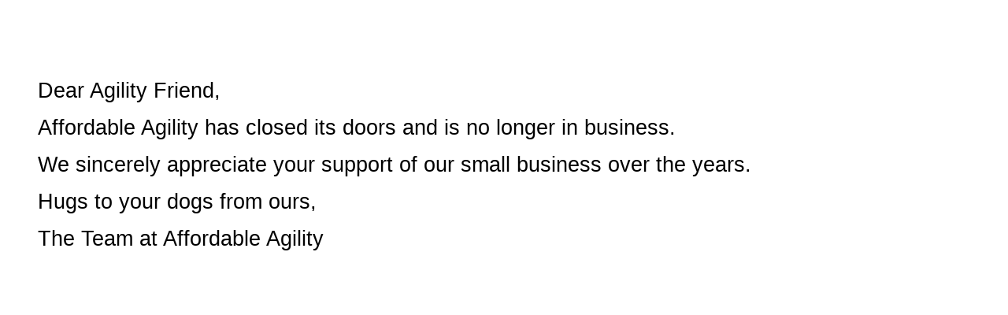

--- FILE ---
content_type: text/html; charset=UTF-8
request_url: https://affordableagility.com/index.html
body_size: 339
content:
<center>
<h1>&nbsp;</h1>
<p style="text-align: left;">&nbsp;</p>
<p class="MsoNoSpacing" style="text-align: left; padding-left: 40px;"><span style="font-size: 20.0pt; font-family: 'Arial',sans-serif;">Dear Agility Friend,</span></p>
<p class="MsoNoSpacing" style="text-align: left; padding-left: 40px;"><span style="font-family: Arial, sans-serif; font-size: 20pt;">Affordable Agility has closed its doors and is no longer in business.</span></p>
<p class="MsoNoSpacing" style="text-align: left; padding-left: 40px;"><span style="font-family: Arial, sans-serif; font-size: 20pt;">We sincerely appreciate your support of our small business over the years.</span></p>
<p class="MsoNoSpacing" style="text-align: left; padding-left: 40px;"><span style="font-family: Arial, sans-serif; font-size: 20pt;">Hugs to your dogs from ours,</span></p>
<p class="MsoNoSpacing" style="text-align: left; padding-left: 40px;"><span style="font-size: 20.0pt; font-family: 'Arial',sans-serif;">The Team at Affordable Agility</span></p>
<!-- 
<p class="MsoNoSpacing" style="text-align: left; padding-left: 40px;"><span style="font-size: 14pt; font-family: 'Arial',sans-serif; color: #555;">For more information, feel free to email: <a href="mailto:affordableagility.info@gmail.com">affordableagility.info@gmail.com</a> </span></p>
-->
<p class="MsoNoSpacing" style="text-align: left; padding-left: 160px;">&nbsp;</p>
<p>&nbsp;</p>
</center>